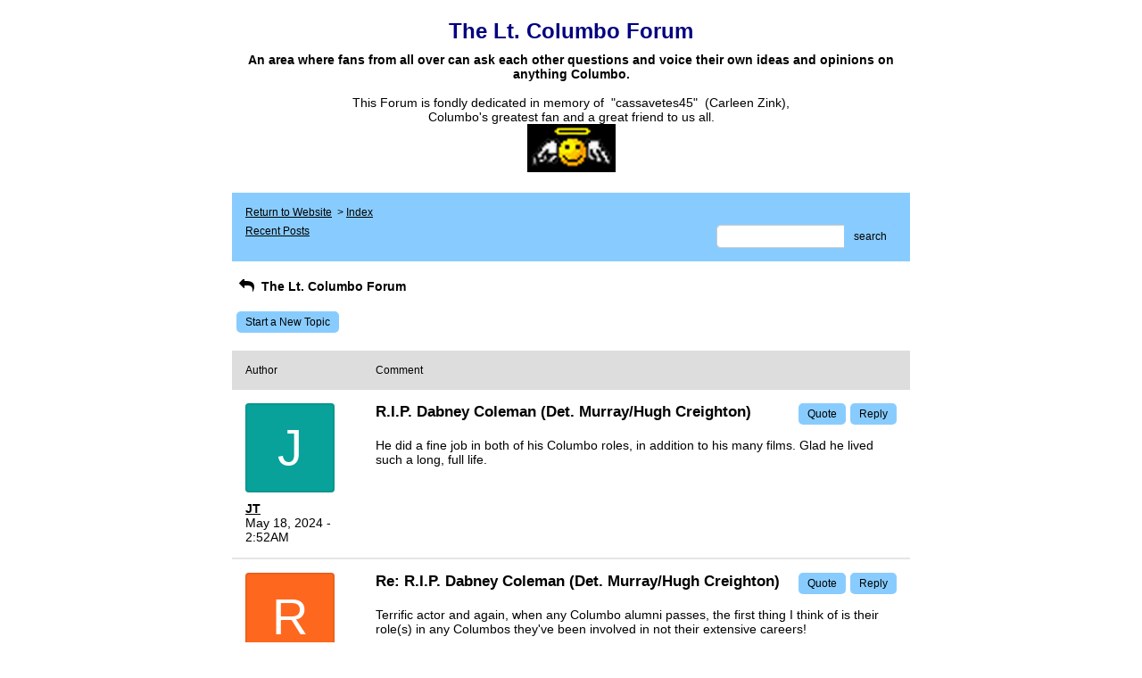

--- FILE ---
content_type: text/css; charset: UTF-8
request_url: http://pub10.bravenet.com/forum/css/forum.css.php?usernum=806565873&service_wrapper=bn-forum-container-806565873&static=true
body_size: 74869
content:
@import 'https://apps.bravenet.com/css/forum/forum.css';
@import 'https://apps.bravenet.com/css/simpletooltip.min.css';
#bn-forum-container-806565873 {
  width: 100%;
  max-width: 770px;
  margin: 0 auto;
  text-align: left;
  overflow: hidden;
  opacity: 1.0;
  -moz-opacity: 1.0;
}
#bn-forum-container-806565873 * {
  opacity: 1.0;
  -moz-opacity: 1.0;
  position: static;
  z-index: 0;
  letter-spacing: 0;
  text-transform: none;
  float: none;
}
#bn-forum-container-806565873 label {
  font-weight: normal;
}
#bn-forum-container-806565873 .bn-mobile-nav-dropdown {
  margin-top: 15px;
  margin-left: 25px;
  margin-bottom: 20px;
}
#bn-forum-container-806565873 .bn-mobile-nav-dropdown a {
  display: block;
  margin-bottom: 7px;
  border-bottom: 1px solid rgba(0,0,0,0.1);
  padding-bottom: 7px;
}
#bn-forum-container-806565873 .bn-mobile-nav-dropdown a:last-child {
  margin-bottom: 0px;
  border-bottom: 0px;
  padding-bottom: 0px;
}
#bn-forum-container-806565873 .bn-forum-container {
  font: 14px Arial, Helvetica, sans-serif;
  font-weight: normal;
  font-style: normal;
  text-decoration: 0;
  color: #000000;
  background: #ffffff none;
  padding: 5px;
}
#bn-forum-container-806565873 .bn-forum-container .bn-forum-thread-links-date {
  zoom: 1;
  overflow: hidden;
}
#bn-forum-container-806565873 .bn-forum-container .bn-forum-thread-links-date .bn-forum-thread-links {
  float: left;
}
#bn-forum-container-806565873 .bn-forum-container .bn-forum-thread-links-date .bn-forum-thread-date {
  float: right;
}
#bn-forum-container-806565873 .bn-forum-container a,
#bn-forum-container-806565873 .bn-forum-container a:visited {
  color: #000000;
  font-weight: normal;
  text-decoration: underline;
  font-style: normal;
  cursor: pointer;
}
#bn-forum-container-806565873 .bn-forum-container a:visited {
  color: #DD0000;
}
#bn-forum-container-806565873 .bn-forum-container a:hover {
  opacity: 0.8 !important;
}
#bn-forum-container-806565873 .bn-forum-container .bn-forum-threads-post .bn-forum-thread-link:visited,
#bn-forum-container-806565873 .bn-forum-container #bn-forum-threads-post .bn-forum-thread-link:visited {
  color: #DD0000;
}
#bn-forum-container-806565873 .bn-forum-container .input-row a {
  text-decoration: underline !important;
  font-weight: normal !important;
  font-style: normal !important;
  color: #000000;
}
#bn-forum-container-806565873 .bn-forum-container .input-row a.close-bb,
#bn-forum-container-806565873 .bn-forum-container .input-row a.wdt-closer {
  text-decoration: none !important;
}
#bn-forum-container-806565873 .bn-forum-container .divider {
  border: ;
  margin-top: ;
}
#bn-forum-container-806565873 .bn-forum-container .divider:last-child {
  display: none;
}
#bn-forum-container-806565873 .bn-forum-container .bn-forum-header .bn-forum-header-title {
  text-align: center;
}
#bn-forum-container-806565873 .bn-forum-container .bn-forum-header .bn-forum-header-title-image img {
  max-width: 100% !important;
}
#bn-forum-container-806565873 .bn-forum-container .bn-forum-header .bn-forum-header-title-links {
  zoom: 1;
  margin: 20px 0 0 0;
}
#bn-forum-container-806565873 .bn-forum-container .bn-forum-header .bn-forum-header-title-content h3 {
  font: 24px Arial, Helvetica;
  font-weight: bold;
  font-style: normal;
  text-decoration: none;
  color: #000080;
  padding-top: 0;
  margin: 0 0 10px 0;
}
#bn-forum-container-806565873 .bn-forum-container .bn-forum-topnav,
#bn-forum-container-806565873 .bn-forum-container .bn-forum-footer {
  background-color: #88CCFF;
  color: #000000;
  margin-top: 20px;
  zoom: 1;
  overflow: hidden;
  font-weight: normal;
  font-size: ;
  padding: 15px;
  border-radius: 0px;
}
#bn-forum-container-806565873 .bn-forum-container .bn-forum-topnav a,
#bn-forum-container-806565873 .bn-forum-container .bn-forum-topnav a:visited,
#bn-forum-container-806565873 .bn-forum-container .bn-forum-footer a,
#bn-forum-container-806565873 .bn-forum-container .bn-forum-footer a:visited {
  font: 12px Arial, Helvetica, sans-serif;
  font-weight: normal;
  font-style: normal;
  text-decoration: underline;
  text-decoration: underline;
  color: #000000;
}
#bn-forum-container-806565873 .bn-forum-container .bn-forum-topnav .bn-forum-breadcrumb,
#bn-forum-container-806565873 .bn-forum-container .bn-forum-footer .bn-forum-breadcrumb {
  float: left;
}
#bn-forum-container-806565873 .bn-forum-container .bn-forum-topnav .bn-forum-breadcrumb,
#bn-forum-container-806565873 .bn-forum-container .bn-forum-topnav .bn-forum-curtime {
  font: 12px Arial, Helvetica, sans-serif;
  font-weight: normal;
  font-style: normal;
  text-decoration: none;
  margin-bottom: 5px;
}
#bn-forum-container-806565873 .bn-forum-container .bn-forum-topnav a,
#bn-forum-container-806565873 .bn-forum-container .bn-forum-topnav a:visited {
  font: 12px Arial, Helvetica, sans-serif;
  font-weight: normal;
  font-style: normal;
  text-decoration: underline;
  text-decoration: underline;
}
#bn-forum-container-806565873 .bn-forum-container .bn-forum-topnav input,
#bn-forum-container-806565873 .bn-forum-container .bn-forum-topnav select {
  font: 12px Arial, Helvetica, sans-serif;
  font-weight: normal;
  font-style: normal;
  text-decoration: none;
}
#bn-forum-container-806565873 .bn-forum-container .bn-forum-topnav button {
  font: 12px Arial, Helvetica, sans-serif;
  font-weight: normal;
  font-style: normal;
  text-decoration: none;
}
#bn-forum-container-806565873 .bn-forum-container .bn-forum-topnav .bn-forum-curtime {
  float: right;
}
#bn-forum-container-806565873 .bn-forum-container .bn-forum-topnav .bn-forum-topnav-separator {
  filter: Alpha(opacity=30);
  opacity: 0.3;
  -moz-opacity: 0.3;
  clear: both;
  height: 1px;
  border-top: 1px solid transparent;
  font-size: 1px;
  overflow: hidden;
}
#bn-forum-container-806565873 .bn-forum-container .bn-forum-topnav .bn-forum-subnav-links {
  float: left;
  line-height: 26px;
}
#bn-forum-container-806565873 .bn-forum-container .bn-forum-topnav .bn-forum-subnav-links a {
  margin-right: 5px;
}
#bn-forum-container-806565873 .bn-forum-container .bn-forum-topnav .bn-forum-subnav-links a:last-child {
  margin-right: 0px;
}
#bn-forum-container-806565873 .bn-forum-container .bn-forum-topnav .bn-forum-actions {
  font: 14px Arial, Helvetica;
  font-weight: normal;
  font-style: normal;
  text-decoration: none;
  color: #000000;
  float: right;
  zoom: 1;
  overflow: hidden;
  line-height: 18px \9;
}
#bn-forum-container-806565873 .bn-forum-container .bn-forum-topnav .bn-forum-actions .bn-forum-link-print {
  background: transparent url('//assets.bravenet.com/common/images/forum/iconsets/1/print.gif') center left no-repeat;
  padding-left: 21px;
  line-height: 16px;
  margin-right: 5px;
}
#bn-forum-container-806565873 .bn-forum-container .bn-forum-topnav .bn-forum-action-links {
  float: left;
}
#bn-forum-container-806565873 .bn-forum-container .bn-forum-topnav .bn-forum-action-search {
  float: right;
  box-shadow: inset 0px 1px 5px 0px rgba(0,0,0,0.1);
  border-radius: 5px;
  position: relative;
}
#bn-forum-container-806565873 .bn-forum-container .bn-forum-topnav .bn-forum-action-search input,
#bn-forum-container-806565873 .bn-forum-container .bn-forum-topnav .bn-forum-action-search .bn-forum-select-box {
  border: 1px solid #ccc;
  background-color: #fff;
  border-right: 0;
  display: inline-block;
  color: #000;
  box-sizing: border-box;
  font-size: 12px;
  font-family: Arial, Helvetica, sans-serif;
  padding: 5px 10px;
  border-radius: 5px;
  margin-right: 10px;
  text-decoration: none !important;
}
#bn-forum-container-806565873 .bn-forum-container .bn-forum-topnav .bn-forum-action-search .bn-forum-select-box {
  padding: 3.5px 5px;
}
#bn-forum-container-806565873 .bn-forum-container .bn-forum-topnav .bn-forum-action-search select {
  padding: 0;
  margin: 0;
  border: 0;
  line-height: 0;
  font-size: 0;
  background: transparent;
  color: #000;
  box-sizing: content-box;
  font-size: 12px;
  font-family: Arial, Helvetica, sans-serif;
  background: transparent;
}
#bn-forum-container-806565873 .bn-forum-container .bn-forum-topnav .bn-forum-action-search input#searchfor {
  width: 16em;
  padding-right: 5em;
}
#bn-forum-container-806565873 .bn-forum-container .bn-forum-topnav .bn-forum-action-search input#searchfor:focus,
#bn-forum-container-806565873 .bn-forum-container .bn-forum-topnav .bn-forum-action-search input#searchfor:active {
  outline: 0;
}
#bn-forum-container-806565873 .bn-forum-container .bn-forum-topnav .bn-forum-action-search button {
  background-color: #88CCFF;
  color: #000000;
  border-radius: 5px;
  padding: 5px;
  cursor: pointer;
  font-size: 12px;
  font-family: Arial, Helvetica, sans-serif;
  padding: 5px 10px;
  border-top-left-radius: 0px !important;
  border-bottom-left-radius: 0px !important;
  border: 0;
  position: absolute;
  border: 1px solid #88CCFF;
  top: 0;
  right: 0;
  height: 100%;
}
#bn-forum-container-806565873 .bn-forum-container .bn-forum-topnav .bn-forum-action-search button:hover {
  opacity: 0.8;
}
#bn-forum-container-806565873 .bn-forum-container .bn-forum-login-form input[type=submit] {
  font: 12px Arial, Helvetica, sans-serif;
  font-weight: normal;
  font-style: normal;
  text-decoration: none;
  color: #000000;
  background-color: #88CCFF;
  padding: 5px 10px;
  cursor: pointer;
  border-radius: 5px;
  box-shadow: none;
  border: 0;
}
#bn-forum-container-806565873 .bn-forum-container .bn-forum-login-form input[type=submit]:hover {
  opacity: 0.8;
}
#bn-forum-container-806565873 .bn-forum-container .bn-forum-footer .bn-forum-breadcrumb {
  padding: 2px 0px 2px 0px;
  font: 12px Arial, Helvetica, sans-serif;
  font-weight: normal;
  font-style: normal;
  text-decoration: none;
}
#bn-forum-container-806565873 .bn-forum-container .bn-forum-category {
  margin-top: 20px;
  border: 0;
  overflow: hidden;
}
#bn-forum-container-806565873 .bn-forum-container .bn-forum-category .bn-forum-threads {
  border: 1px solid #dddddd;
  margin: 10px 0;
}
#bn-forum-container-806565873 .bn-forum-container .bn-forum-category .bn-forum-threads-header .bn-forum-threads-post-header {
  width: 60%;
  float: left;
}
#bn-forum-container-806565873 .bn-forum-container .bn-forum-category .bn-forum-threads-header .bn-forum-threads-views-header {
  width: 10%;
  float: left;
  text-align: center;
}
#bn-forum-container-806565873 .bn-forum-container .bn-forum-category .bn-forum-threads-header .bn-forum-threads-lastpost-header {
  width: 20%;
  float: left;
  text-align: right;
}
#bn-forum-container-806565873 .bn-forum-container .bn-forum-category .bn-forum-row {
  box-shadow: none;
}
#bn-forum-container-806565873 .bn-forum-container .bn-forum-category .bn-forum-row .bn-forum-threads-post {
  width: 60%;
  float: left;
}
#bn-forum-container-806565873 .bn-forum-container .bn-forum-category .bn-forum-row .bn-forum-threads-post .bn-forum-icon {
  float: left;
  padding: 0 16px 0 0;
}
#bn-forum-container-806565873 .bn-forum-container .bn-forum-category .bn-forum-row .bn-forum-threads-post .bn-forum-icon .bn-icon {
  top: -5px;
}
#bn-forum-container-806565873 .bn-forum-container .bn-forum-category .bn-forum-row .bn-forum-threads-post .bn-forum-threads-title {
  padding-left: 40px;
  padding-right: 5px;
}
#bn-forum-container-806565873 .bn-forum-container .bn-forum-category .bn-forum-row .bn-forum-threads-stats {
  width: 10%;
  float: left;
  text-align: center;
}
#bn-forum-container-806565873 .bn-forum-container .bn-forum-category .bn-forum-row .bn-forum-threads-lastpost {
  width: 20%;
  float: right;
  text-align: right;
}
#bn-forum-container-806565873 .bn-forum-container .bn-forum-status {
  zoom: 1;
  overflow: hidden;
  margin: 20px 0 5px 0;
  color: #000000;
  font-family: Arial, Helvetica;
  font-size: 14px;
}
#bn-forum-container-806565873 .bn-forum-container .bn-forum-status a,
#bn-forum-container-806565873 .bn-forum-container .bn-forum-status a:visited {
  color: #1a1a1a;
}
#bn-forum-container-806565873 .bn-forum-container .bn-forum-status .bn-forum-layout-active {
  font: 12px Arial, Helvetica, sans-serif;
  font-weight: normal;
  font-style: normal;
  text-decoration: none;
  color: #000000;
  padding: 5px;
  border-radius: 5px;
  background-color: #88CCFF;
  text-decoration: none !important;
  display: inline-block;
}
#bn-forum-container-806565873 .bn-forum-container .bn-forum-status .bn-forum-layout-active:hover {
  opacity: 0.8;
}
#bn-forum-container-806565873 .bn-forum-container .bn-forum-status .bn-forum-status-title {
  float: left;
  font: 14px Arial, Helvetica, sans-serif;
  font-weight: normal;
  font-style: normal;
  text-decoration: none;
  color: #000000;
  margin: 0 5px 10px;
  font-weight: bold;
}
#bn-forum-container-806565873 .bn-forum-container .bn-forum-status .bn-forum-status-title .bn-icon {
  font-size: 14px;
  font-family: ;
}
#bn-forum-container-806565873 .bn-forum-container .bn-forum-status .bn-forum-status-title span:hover .bn-icon-reply:before {
  transform: scale(1.2,1.2);
}
#bn-forum-container-806565873 .bn-forum-container .bn-forum-status .bn-forum-status-admin {
  float: left;
  margin-left: 5px;
}
#bn-forum-container-806565873 .bn-forum-container .bn-forum-status .bn-forum-status-status {
  float: right;
  margin-right: 5px;
}
#bn-forum-container-806565873 .bn-forum-container .bn-forum-status-new-post {
  display: block;
  margin-left: 5px;
  float: left;
}
#bn-forum-container-806565873 .bn-forum-container .bn-forum-status-new-post a,
#bn-forum-container-806565873 .bn-forum-container .bn-forum-status-new-post a:visited {
  font: 12px Arial, Helvetica, sans-serif;
  font-weight: normal;
  font-style: normal;
  text-decoration: none;
  color: #000000;
  padding: 5px 10px;
  border-radius: 5px;
  background-color: #88CCFF;
  text-decoration: none;
  display: inline-block;
}
#bn-forum-container-806565873 .bn-forum-container .bn-forum-status-new-post a:hover,
#bn-forum-container-806565873 .bn-forum-container .bn-forum-status-new-post a:visited:hover {
  opacity: 0.8;
}
#bn-forum-container-806565873 .bn-forum-row .bn-forum-threads-post-content {
  padding-left: 40px;
  padding-right: 5px;
}
#bn-forum-container-806565873 #bn-forum-threads-post .bn-forum-row .bn-forum-threads-post-comment .bn-forum-message-body {
  clear: both;
}
#bn-forum-container-806565873 .bn-forum-threads-header,
#bn-forum-container-806565873 .bn-forum-post-form-header,
#bn-forum-container-806565873 .bn-forum-error-header,
#bn-forum-container-806565873 .bn-forum-login-header {
  font-weight: bold;
  zoom: 1;
  overflow: hidden;
  background-color: #dddddd;
  font: 12px Arial, Helvetica, sans-serif;
  font-weight: normal;
  font-style: normal;
  text-decoration: none;
  color: #000000;
  padding: 15px;
}
#bn-forum-container-806565873 .bn-forum-threads-header a,
#bn-forum-container-806565873 .bn-forum-post-form-header a,
#bn-forum-container-806565873 .bn-forum-error-header a,
#bn-forum-container-806565873 .bn-forum-login-header a {
  font-size: 14px !important;
  font-family: Arial, Helvetica !important;
  color: #000000 !important;
}
#bn-forum-container-806565873 .bn-forum-post-form-header,
#bn-forum-container-806565873 .bn-forum-error-header,
#bn-forum-container-806565873 .bn-forum-login-header {
  border-top-right-radius: 0px;
  border-top-left-radius: 0px;
  margin-top: 20px;
}
#bn-forum-container-806565873 .bn-forum-error-header {
  font-size: 140%;
}
#bn-forum-container-806565873 .bn-forum-login {
  border-bottom-right-radius: 0px;
  border-bottom-left-radius: 0px;
  font: 14px Arial, Helvetica;
  font-weight: normal;
  font-style: normal;
  text-decoration: none;
  color: #000000;
}
#bn-forum-container-806565873 .bn-forum-error-message {
  border-bottom-right-radius: 0px;
  border-bottom-left-radius: 0px;
  text-align: center;
  font: 14px Arial, Helvetica;
  font-weight: normal;
  font-style: normal;
  text-decoration: none;
  color: #000000;
}
#bn-forum-container-806565873 .bn-forum-threads-header.admin,
#bn-forum-container-806565873 .bn-forum-post-form-header.admin {
  zoom: 1;
  overflow: hidden;
  background-color: #dddddd;
  font-weight: bold;
}
#bn-forum-container-806565873 .bn-forum-threads-header.admin.footer {
  background-color: #dddddd;
  font-size: 14px;
  font-family: Arial, Helvetica;
}
#bn-forum-container-806565873 .bn-forum-threads-header.admin.footer a {
  color: #000000;
  font-size: 14px;
  font-family: Arial, Helvetica;
  text-decoration: underline;
}
#bn-forum-container-806565873 .thread-footer a,
#bn-forum-container-806565873 .thread-footer {
  font-size: 14px !important;
  color: #000000;
  font-family: Arial, Helvetica !important;
}
#bn-forum-container-806565873 #bn-forum-threads-post,
#bn-forum-container-806565873 .bn-forum-post-form {
  margin: 20px 0;
}
#bn-forum-container-806565873 #bn-forum-threads-post .bn-forum-row {
  border-bottom-left-radius: 0;
  border-bottom-right-radius: 0;
}
#bn-forum-container-806565873 #bn-forum-threads-post .bn-forum-row:last-child,
#bn-forum-container-806565873 #bn-forum-threads-post .bn-forum-row.last {
  border-bottom-left-radius: 0px;
  border-bottom-right-radius: 0px;
  border-bottom: 0px !important;
  margin-bottom: 10px;
}
#bn-forum-container-806565873 .bn-forum-threads .bn-forum-thread-parents.no-border,
#bn-forum-container-806565873 .bn-forum-threaded-replies {
  border: none !important;
}
#bn-forum-container-806565873 .bn-forum-threads .bn-forum-thread-parents.no-border {
  padding: 15px;
}
#bn-forum-container-806565873 #bn-forum-threaded-replies {
  border: none;
  padding: 0px 10px 5px 10px;
}
#bn-forum-container-806565873 .bn-forum-rules {
  margin: 0 15px;
}
#bn-forum-container-806565873 .bn-forum-admin-lock-sticky a {
  margin-right: 10px;
}
#bn-forum-container-806565873 .bn-forum-admin-lock-sticky a:last-child {
  margin-right: 0;
}
#bn-forum-container-806565873 .bn-forum-admin-lock-sticky-icons {
  margin-left: 20px;
}
#bn-forum-container-806565873 .bn-forum-row {
  zoom: 1;
  overflow: hidden;
  background-color: Transparent;
  border-bottom: 2px solid rgba(0,0,0,0.1);
}
#bn-forum-container-806565873 .bn-forum-threaded-layout {
  background-color: Transparent;
}
#bn-forum-container-806565873 #bn-forum-thread-parents {
  clear: both;
  border-radius: 0px;
}
#bn-forum-container-806565873 .bn-forum-row.last {
  border-bottom: none;
}
#bn-forum-container-806565873 .bn-forum-row.alt {
  background-color: #eee;
}
#bn-forum-container-806565873 .bn-forum-row.no-data {
  background-color: Transparent;
}
#bn-forum-container-806565873 .bn-forum-threads {
  font: 14px Arial, Helvetica;
  font-weight: normal;
  font-style: normal;
  text-decoration: none;
  color: #000000;
}
#bn-forum-container-806565873 .bn-forum-threads a,
#bn-forum-container-806565873 .bn-forum-threads a:visited {
  font-size: 14px;
}
#bn-forum-container-806565873 .bn-forum-threads.no-data {
  margin-bottom: 30px;
}
#bn-forum-container-806565873 .bn-forum-post-paging {
  zoom: 1;
  overflow: hidden;
  margin-top: 10px;
}
#bn-forum-container-806565873 .bn-forum-threads .bn-pager {
  float: right;
  margin: 0px;
  font: 12px Arial, Helvetica, sans-serif;
  font-weight: normal;
  font-style: normal;
  text-decoration: none;
  color: #000000;
  text-decoration: none !important;
  font-size: 0;
}
#bn-forum-container-806565873 .bn-forum-threads .bn-pager:before,
#bn-forum-container-806565873 .bn-forum-threads .bn-pager:after {
  display: none;
}
#bn-forum-container-806565873 .bn-forum-threads .bn-pager a,
#bn-forum-container-806565873 .bn-forum-threads .bn-pager a:visited,
#bn-forum-container-806565873 .bn-forum-threads .bn-pager span,
#bn-forum-container-806565873 .bn-forum-threads .bn-pager strong {
  padding: 5px 0.5em;
  font: 12px Arial, Helvetica, sans-serif;
  font-weight: normal;
  font-style: normal;
  text-decoration: none;
  color: #000000;
  display: inline-block;
  font-weight: normal;
  text-align: center;
  text-decoration: none !important;
}
#bn-forum-container-806565873 .bn-forum-threads .bn-pager .bn-page-num {
  padding: 5px 1em;
}
#bn-forum-container-806565873 .bn-forum-threads .bn-pager .bn-icon {
  font-size: 77%;
  vertical-align: middle;
}
#bn-forum-container-806565873 .bn-forum-threads .bn-pager strong {
  background-color: #88CCFF;
  color: #000000;
  border-radius: 5px;
}
#bn-forum-container-806565873 .bn-forum-threads .bn-pager strong:hover {
  opacity: 0.8;
}
#bn-forum-container-806565873 .bn-forum-threads .bn-pager .bn-pager-disabled .bn-icon {
  opacity: 0.3;
}
#bn-forum-container-806565873 .bn-forum-threads .bn-pager.bn-bottom {
  margin-bottom: 10px;
  margin-top: 0;
}
#bn-forum-container-806565873 #bn-forum-thread-parents {
  border-radius: 0px;
  clear: both;
  overflow: hidden;
  margin: 20px 0;
}
#bn-forum-container-806565873 #bn-forum-thread-parents .bn-forum-threads-header .bn-forum-threads-post-header {
  width: 44%;
  float: left;
  margin-right: 1%;
}
#bn-forum-container-806565873 #bn-forum-thread-parents .bn-forum-threads-header .bn-forum-threads-author-header {
  width: 15%;
  float: left;
}
#bn-forum-container-806565873 #bn-forum-thread-parents .bn-forum-threads-header .bn-forum-threads-views-header {
  width: 10%;
  float: left;
  text-align: center;
}
#bn-forum-container-806565873 #bn-forum-thread-parents .bn-forum-threads-header .bn-forum-threads-lastpost-header {
  width: 20%;
  float: right;
  text-align: right;
}
#bn-forum-container-806565873 #bn-forum-thread-parents .bn-forum-row .bn-forum-threads-post .forum-threads-icon {
  float: left;
  padding: 0 5px 0 0;
}
#bn-forum-container-806565873 #bn-forum-thread-parents .bn-forum-row .bn-forum-threads-post {
  width: 44%;
  float: left;
  margin-right: 1%;
}
#bn-forum-container-806565873 #bn-forum-thread-parents .bn-forum-row .bn-forum-threads-title,
#bn-forum-container-806565873 .bn-forum-row .bn-forum-threads-post-content {
  padding-left: 25px;
  padding-right: 5px;
}
#bn-forum-container-806565873 #bn-forum-thread-parents .bn-forum-row .bn-forum-threads-author {
  width: 15%;
  float: left;
}
#bn-forum-container-806565873 #bn-forum-thread-parents .bn-forum-row .bn-forum-threads-author a {
  overflow: hidden;
  display: inline-block;
  width: 100%;
  text-overflow: ellipsis;
  white-space: nowrap;
}
#bn-forum-container-806565873 #bn-forum-thread-parents .bn-forum-row .bn-forum-threads-stats {
  width: 10%;
  float: left;
  text-align: center;
}
#bn-forum-container-806565873 #bn-forum-thread-parents .bn-forum-row .bn-forum-threads-lastpost {
  width: 20%;
  float: right;
  text-align: right;
}
#bn-forum-container-806565873 #bn-forum-thread-parents .bn-forum-thread-parent {
  margin: 35px 0px 10px 0px;
}
#bn-forum-container-806565873 #bn-forum-thread-parents .bn-forum-thread-parent:first-child {
  margin-top: 10px !important;
}
#bn-forum-container-806565873 #bn-forum-thread-parents .bn-forum-thread-child {
  margin: 0px 0px 10px 0px;
  position: relative;
  clear: left;
}
#bn-forum-container-806565873 .bn-forum-thread-child .bn-icon:before {
  font-size: 80% !important;
  vertical-align: top;
  float: left;
  margin-bottom: 20px;
  margin-right: 8px;
  margin-top: 2px;
}
#bn-forum-container-806565873 #bn-forum-thread-parents .bn-forum-threads-header.admin .bn-forum-threads-post-header {
  width: 35%;
  float: left;
}
#bn-forum-container-806565873 #bn-forum-thread-parents .bn-forum-threads-header.admin .bn-forum-threads-views-header {
  width: 8%;
  float: left;
  text-align: center;
}
#bn-forum-container-806565873 #bn-forum-thread-parents .bn-forum-threads-header.admin .bn-forum-threads-lastpost-header {
  width: 22%;
  float: right;
  text-align: right;
}
#bn-forum-container-806565873 #bn-forum-thread-parents .bn-forum-threads-header.admin .bn-forum-threads-post-header {
  width: 35%;
  float: left;
}
#bn-forum-container-806565873 #bn-forum-thread-parents .bn-forum-threads-header.admin .bn-forum-threads-author-header {
  width: 17%;
  float: left;
}
#bn-forum-container-806565873 #bn-forum-thread-parents .bn-forum-threads-header.admin .bn-forum-threads-views-header {
  width: 8%;
  float: left;
  text-align: center;
}
#bn-forum-container-806565873 #bn-forum-thread-parents .bn-forum-threads-header.admin .bn-forum-threads-lastpost-header {
  width: 22%;
  float: right;
  text-align: right;
}
#bn-forum-container-806565873 #bn-forum-thread-parents .bn-forum-threads-header.admin .bn-forum-threads-post-header-author {
  width: 17%;
  float: left;
}
#bn-forum-container-806565873 #bn-forum-thread-parents .bn-forum-threads-header.admin .bn-forum-threads-post-header-comment {
  width: 70%;
  float: left;
}
#bn-forum-container-806565873 #bn-forum-thread-parents .bn-forum-threads-header.admin .bn-forum-admin-panel {
  padding: 2px 3px;
  width: 28px;
  margin-right: 1%;
  float: left;
}
#bn-forum-container-806565873 #bn-forum-thread-parents .bn-forum-row.admin .bn-forum-threads-post .forum-threads-icon {
  float: left;
  padding: 0 5px 0 0;
}
#bn-forum-container-806565873 #bn-forum-thread-parents .bn-forum-row.admin .bn-forum-threads-post {
  width: 35%;
  float: left;
}
#bn-forum-container-806565873 #bn-forum-thread-parents .bn-forum-row.admin .bn-forum-threads-title,
#bn-forum-container-806565873 #bn-forum-thread-parents .bn-forum-row.admin .bn-forum-threads-post-content {
  padding-left: 25px;
  padding-right: 5px;
}
#bn-forum-container-806565873 #bn-forum-thread-parents .bn-forum-row.admin .bn-forum-threads-author {
  width: 17%;
  float: left;
}
#bn-forum-container-806565873 #bn-forum-thread-parents .bn-forum-row.admin .bn-forum-threads-stats {
  width: 8%;
  float: left;
  text-align: center;
}
#bn-forum-container-806565873 #bn-forum-thread-parents .bn-forum-row.admin .bn-forum-threads-lastpost {
  width: 22%;
  float: right;
  text-align: right;
}
#bn-forum-container-806565873 #bn-forum-thread-parents .bn-forum-row.admin .bn-forum-admin-panel {
  padding: 2px 3px;
  width: 28px;
  margin-right: 1%;
  float: left;
}
#bn-forum-container-806565873 #bn-forum-threads-post .bn-forum-threads-header .bn-forum-threads-post-header-author {
  width: 20%;
  float: left;
}
#bn-forum-container-806565873 #bn-forum-threads-post .bn-forum-threads-header .bn-forum-threads-post-header-comment {
  float: left;
}
#bn-forum-container-806565873 #bn-forum-threads-post .bn-forum-threads-header .bn-forum-threads-post-header-link {
  float: right;
  font-family: Arial, Helvetica;
  font-size: 14px;
}
#bn-forum-container-806565873 .bn-forum-threads,
#bn-forum-container-806565873 #bn-forum-threads-post,
#bn-forum-container-806565873 #bn-forum-threads-post .bn-forum-threads-header {
  border-radius: 0px;
}
#bn-forum-container-806565873 #bn-forum-threads-post .bn-forum-row {
  border-top-left-radius: 0;
  border-top-right-radius: 0;
}
#bn-forum-container-806565873 #bn-forum-threads-post .bn-forum-threads-header {
  border-bottom-left-radius: 0;
  border-bottom-right-radius: 0;
}
#bn-forum-container-806565873 #bn-forum-threads-post .bn-forum-row .bn-forum-threads-post-author {
  width: 20%;
  float: left;
}
#bn-forum-container-806565873 #bn-forum-threads-post .bn-forum-row .bn-forum-threads-post-author .bn-forum-avatar {
  margin: 0px 0 10px 0;
}
#bn-forum-container-806565873 .bn-forum-avatar,
#bn-forum-container-806565873 .bn-forum-avatar-3 {
  width: 100px;
  height: 100px;
  background-color: rgba(0,0,0,0.15);
  line-height: 100px;
  box-shadow: inset 0px 0px 2px 1px rgba(0,0,0,0.15);
  font: 65px Arial, sans-serif;
  margin: 0px 0 10px 0;
  border-radius: 4px;
  overflow: hidden;
}
#bn-forum-container-806565873 .bn-forum-avatar {
  overflow: hidden;
  position: relative;
}
#bn-forum-container-806565873 .bn-forum-avatar-3 {
  text-align: center;
}
#bn-forum-container-806565873 .bn-forum-avatar img {
  height: 100%;
  width: 100%;
  object-fit: cover;
}
#bn-forum-container-806565873 .bn-forum-avatar-3 .bn-icon:before {
  font-size: 50px !important;
  margin-left: auto !important;
  margin-right: auto !important;
  opacity: 0.6;
  line-height: 100px;
}
#bn-forum-container-806565873 #bn-forum-threads-post .bn-forum-row .bn-forum-threads-post-comment {
  width: 80%;
  float: left;
}
#bn-forum-container-806565873 #bn-forum-threads-post .bn-forum-row .bn-forum-threads-post-comment .post_reply_buttons {
  float: right;
  margin-left: 10px;
  margin-bottom: 15px;
  text-align: right;
}
#bn-forum-container-806565873 .bn-icon {
  color: #000000;
}
#bn-forum-container-806565873 .bn-icon-pin {
  color: #3376b8;
}
#bn-forum-container-806565873 .bn-icon-star {
  color: #e6b641;
}
#bn-forum-container-806565873 .bn-icon-fire-1 {
  color: #da2e2e;
}
#bn-forum-container-806565873 .bn-forum-row .post_reply_buttons button {
  font: 12px Arial, Helvetica, sans-serif;
  font-weight: normal;
  font-style: normal;
  text-decoration: none;
  color: #000000;
  background-color: #88CCFF;
  padding: 5px 10px;
  cursor: pointer;
  border-radius: 5px;
  box-shadow: none;
  border: 0;
}
#bn-forum-container-806565873 .bn-forum-row .post_reply_buttons button:hover {
  opacity: 0.8;
}
#bn-forum-container-806565873 #bn-forum-threads-post .bn-forum-quote {
  margin-bottom: 20px;
}
#bn-forum-container-806565873 #bn-forum-threads-post .bn-forum-row .bn-forum-threads-post-comment .bn-forum-quote,
#bn-forum-container-806565873 #bn-forum-threads-post .bn-forum-row .bn-forum-threads-post-comment .bn-forum-quote-sub {
  border: 1px solid rgba(0,0,0,0.1);
  background-color: rgba(0,0,0,0.05);
  border-radius: 4px;
  padding: 15px;
  position: relative;
}
#bn-forum-container-806565873 #bn-forum-threads-post .bn-forum-row .bn-forum-threads-post-comment .bn-forum-quote table,
#bn-forum-container-806565873 #bn-forum-threads-post .bn-forum-row .bn-forum-threads-post-comment .bn-forum-quote-sub table {
  width: 100%;
  border: 0;
}
#bn-forum-container-806565873 #bn-forum-threads-post .bn-forum-row .bn-forum-threads-post-comment .bn-forum-quote table td,
#bn-forum-container-806565873 #bn-forum-threads-post .bn-forum-row .bn-forum-threads-post-comment .bn-forum-quote-sub table td {
  border: 0;
}
#bn-forum-container-806565873 #bn-forum-threads-post .bn-forum-row .bn-forum-threads-post-comment .bn-forum-quote {
  margin-top: 15px;
}
#bn-forum-container-806565873 #bn-forum-threads-post .bn-forum-row .bn-forum-threads-post-comment .bn-forum-quote-text {
  padding: 10px;
}
#bn-forum-container-806565873 #bn-forum-threads-post .bn-forum-row .bn-forum-threads-post-comment .bn-forum-quote-label {
  padding: 3px;
}
#bn-forum-container-806565873 #bn-forum-threads-post .bn-forum-row .bn-forum-message-edit-options {
  margin-top: 40px;
}
#bn-forum-container-806565873 #bn-forum-threads-post .bn-forum-row .bn-forum-message-edit-options.separator {
  padding-top: 15px;
  text-align: right;
}
#bn-forum-container-806565873 #bn-forum-threads-post .bn-forum-row .bn-forum-threads-post-comment .bn-forum-quote-blurb {
  margin-left: 20px;
}
#bn-forum-container-806565873 .bn-forum-post-form .bn-forum-post-form-post {
  margin: 20px auto 10px auto;
  font: 14px Arial, Helvetica;
  font-weight: normal;
  font-style: normal;
  text-decoration: none;
  color: #000000;
}
#bn-forum-container-806565873 .bn-forum-post-form .bn-forum-post-form-post label {
  display: block;
}
#bn-forum-container-806565873 .bn-forum-post-form .bn-forum-post-form-post .bn-forum-post-message a,
#bn-forum-container-806565873 .bn-forum-post-form .bn-forum-post-form-post .bn-form-post-message a:visited {
  text-decoration: underline;
}
#bn-forum-container-806565873 .bn-forum-post-form .bn-forum-post-form-post .bn-forum-smilies {
  font-size: 11px;
  text-decoration: underline;
  float: right;
  padding-top: 4px;
}
#bn-forum-container-806565873 .bn-forum-post-form .bravenet_image_verify {
  margin: 10px auto;
  width: 210px;
  text-align: center;
  font: normal 12px Arial, sans-serif;
}
#bn-forum-container-806565873 .bn-forum-post-buttons {
  margin: 20px 0;
}
#bn-forum-container-806565873 .bn-forum-post-buttons .post-button,
#bn-forum-container-806565873 .bn-forum-post-buttons button {
  font: 12px Arial, Helvetica, sans-serif;
  font-weight: bold;
  font-style: normal;
  text-decoration: none;
  color: #000000;
  background-color: #88CCFF;
  color: #000000;
  border-radius: 5px;
  padding: 5px 10px;
  border: 0;
  cursor: pointer;
}
#bn-forum-container-806565873 .bn-forum-post-buttons .post-button:hover,
#bn-forum-container-806565873 .bn-forum-post-buttons button:hover {
  opacity: 0.8;
}
#bn-forum-container-806565873 .bn-forum-post-buttons span > div {
  position: absolute;
}
#bn-forum-container-806565873 .bn-forum-post-form .fieldset-wrapper {
  font: 14px Arial, Helvetica;
  font-weight: normal;
  font-style: normal;
  text-decoration: none;
  color: #000000;
  width: 100%;
  padding: 0;
  margin-bottom: 20px;
  border: none;
}
#bn-forum-container-806565873 .bn-forum-post-form .fieldset-wrapper.hide {
  display: none;
}
#bn-forum-container-806565873 .bn-forum-post-form .elements-wrapper.hide {
  display: none;
}
#bn-forum-container-806565873 .bn-forum-post-form .input-row {
  display: block;
  clear: both;
  border-bottom: 0px solid #000000;
  padding: 0px;
  margin: 0px;
  margin-bottom: 5px;
  padding-bottom: 5px;
}
#bn-forum-container-806565873 .bn-forum-post-form .input-row:after {
  content: '.';
  display: block;
  height: 0;
  clear: both;
  visibility: hidden;
}
#bn-forum-container-806565873 .bn-forum-post-form .input-row.wide {
  margin-top: 10px;
}
#bn-forum-container-806565873 .bn-forum-post-form .input-row .label,
#bn-forum-container-806565873 .bn-forum-post-form .input-row .input {
  float: left;
  clear: both;
  text-align: left;
}
#bn-forum-container-806565873 .bn-forum-post-form .bn-forum-post-form .input-row .label {
  margin-left: 3px;
  font-weight: bold;
  display: initial;
  padding: initial;
  font-size: initial;
  line-height: initial;
  color: initial;
  vertical-align: initial;
  white-space: initial;
  text-shadow: initial;
  background-color: initial;
  border-radius: 0;
  -webkit-border-radius: 0;
  -moz-border-radius: 0;
}
#bn-forum-container-806565873 .bn-forum-post-form .input-row .label small {
  clear: both;
  display: block;
  font-size: 90%;
}
#bn-forum-container-806565873 .bn-forum-post-form .input-row .label.wide {
  width: 80%;
  text-align: left;
  padding-left: 10px;
}
#bn-forum-container-806565873 .bn-forum-post-form .input-row .input.wide {
  padding-left: 7px;
}
#bn-forum-container-806565873 .bn-forum-post-form .input-row .input-extra {
  float: left;
  margin-left: 10px;
}
#bn-forum-container-806565873 .bn-forum-post-form .input-row .input input[type="text"] {
  width: 422px;
}
#bn-forum-container-806565873 .bn-forum-post-form .input-row .input input[type="text"]#wdt-emoji-search {
  width: 90% !important;
}
#bn-forum-container-806565873 .bn-forum-post-form .input-row .input.dual input[type="text"] {
  width: 292px;
}
#bn-forum-container-806565873 .bn-forum-post-form .input-row .input.dual select {
  width: 126px;
}
#bn-forum-container-806565873 .bn-forum-post-form .input-row .input textarea {
  width: 640px;
}
#bn-forum-container-806565873 .bn-forum-post-form .input-row .input.smilies {
  width: 647px;
}
#bn-forum-container-806565873 .bn-forum-post-form .input-row .input.smilies table tr td {
  padding-right: 20px;
}
#bn-forum-container-806565873 .bn-forum-post-form label {
  float: left;
  margin-right: 10px;
  margin-right: 3px;
  display: block;
  padding-top: 9px;
  padding-bottom: 7px;
}
#bn-forum-container-806565873 .bn-forum-post-form .input-row #bbcode_help {
  padding-left: 10px;
}
#bn-forum-container-806565873 .bn-forum-post-form label .funimage-input {
  vertical-align: middle;
  margin: 0 3px !important;
  margin: 0;
  border: 0px;
  background-color: transparent;
  padding: 0px !important;
  padding: 0px 3px;
  float: left;
  margin-left: 0px !important \9;
  margin-right: 0px !important \9;
}
#bn-forum-container-806565873 .bn-forum-post-form .funimage-input.off {
  margin: 0;
  padding: 0px;
}
#bn-forum-container-806565873 .bn-forum-login {
  text-align: center;
}
#bn-forum-container-806565873 .bn-forum-post-form input[type=text],
#bn-forum-container-806565873 .bn-forum-post-form select,
#bn-forum-container-806565873 .bn-forum-post-form textarea,
#bn-forum-container-806565873 .bn-forum-login-form input {
  background: #fff;
  color: #000;
  border: 1px solid #ccc;
  webkit-box-shadow: inset 0px 1px 5px 0px rgba(0,0,0,0.1);
  -moz-box-shadow: inset 0px 1px 5px 0px rgba(0,0,0,0.1);
  box-shadow: inset 0px 1px 5px 0px rgba(0,0,0,0.1);
  padding: 5px 10px !important;
  border-radius: 4px;
  max-width: none;
}
#bn-forum-container-806565873 .bn-forum-post-form .errors {
  background-color: #FFE8E8;
  color: #000;
  border: 1px solid #FF0000;
  display: block;
  list-style: none outside none;
  margin: 1px 0;
  padding: 2px;
  width: auto;
}
#bn-forum-container-806565873 .bn-forum-post-form .imageverifyerror {
  margin: 0 auto;
  width: 250px;
}
#bn-forum-container-806565873 #bn-forum-login-container {
  margin-top: 50px;
  margin-bottom: 50px;
}
#bn-forum-container-806565873 .bn-branding-adplacement {
  margin: 0 auto;
  text-align: center;
  margin: 20px auto 0 auto;
}
#bn-forum-container-806565873 .bn-branding-adplacement a {
  padding-bottom: 10px !important;
  color: #000000 !important;
}
#bn-forum-container-806565873 form input,
#bn-forum-container-806565873 form textarea {
  border: 1px solid #000000;
}
#bn-forum-container-806565873 .bn-pages-loading {
  padding: 75px 0 200px 0;
  font-size: 60px !important;
  text-align: center;
  color: #000;
  opacity: 0.2;
}
#bn-forum-container-806565873 .bn-branding,
#bn-forum-container-806565873 .bn-branding * {
  text-align: center;
  font-size: 11px;
}
#bn-forum-container-806565873 .bn-forum-admin-form {
  display: inline;
}
#bn-forum-container-806565873 .recaptchatable td img {
  display: block;
}
#bn-forum-container-806565873 .recaptchatable .recaptcha_r1_c1 {
  background: url('//www.google.com/recaptcha/api/img/white/sprite.png') 0 -63px no-repeat !important;
  width: 318px;
  height: 9px;
}
#bn-forum-container-806565873 .recaptchatable .recaptcha_r2_c1 {
  background: url('//www.google.com/recaptcha/api/img/white/sprite.png') -18px 0 no-repeat !important;
  width: 9px;
  height: 57px;
}
#bn-forum-container-806565873 .recaptchatable .recaptcha_r2_c2 {
  background: url('//www.google.com/recaptcha/api/img/white/sprite.png') -27px 0 no-repeat !important;
  width: 9px;
  height: 57px;
}
#bn-forum-container-806565873 .recaptchatable .recaptcha_r3_c1 {
  background: url('//www.google.com/recaptcha/api/img/white/sprite.png') 0 0 no-repeat !important;
  width: 9px;
  height: 63px;
}
#bn-forum-container-806565873 .recaptchatable .recaptcha_r3_c2 {
  background: url('//www.google.com/recaptcha/api/img/white/sprite.png') -18px -57px no-repeat !important;
  width: 300px;
  height: 6px;
}
#bn-forum-container-806565873 .recaptchatable .recaptcha_r3_c3 {
  background: url('//www.google.com/recaptcha/api/img/white/sprite.png') -9px 0 no-repeat !important;
  width: 9px;
  height: 63px;
}
#bn-forum-container-806565873 .recaptchatable .recaptcha_r4_c1 {
  background: url('//www.google.com/recaptcha/api/img/white/sprite.png') -43px 0 no-repeat !important;
  width: 171px;
  height: 49px;
}
#bn-forum-container-806565873 .recaptchatable .recaptcha_r4_c2 {
  background: url('//www.google.com/recaptcha/api/img/white/sprite.png') -36px 0 no-repeat !important;
  width: 7px;
  height: 57px;
}
#bn-forum-container-806565873 .recaptchatable .recaptcha_r4_c4 {
  background: url('//www.google.com/recaptcha/api/img/white/sprite.png') -214px 0 no-repeat !important;
  width: 97px;
  height: 57px;
}
#bn-forum-container-806565873 .recaptchatable .recaptcha_r7_c1 {
  background: url('//www.google.com/recaptcha/api/img/white/sprite.png') -43px -49px no-repeat !important;
  width: 171px;
  height: 8px;
}
#bn-forum-container-806565873 .recaptchatable .recaptcha_r8_c1 {
  background: url('//www.google.com/recaptcha/api/img/white/sprite.png') -43px -49px no-repeat !important;
  width: 25px;
  height: 8px;
}
#bn-forum-container-806565873 .recaptchatable .recaptcha_image_cell center img {
  height: 57px;
}
#bn-forum-container-806565873 .recaptchatable .recaptcha_image_cell center {
  height: 57px;
}
#bn-forum-container-806565873 .recaptchatable .recaptcha_image_cell {
  background-color: white;
  height: 57px;
}
#bn-forum-container-806565873 #recaptcha_area,
#bn-forum-container-806565873 #recaptcha_table {
  width: 318px !important;
}
#bn-forum-container-806565873 .recaptchatable,
#bn-forum-container-806565873 #recaptcha_area tr,
#bn-forum-container-806565873 #recaptcha_area td,
#bn-forum-container-806565873 #recaptcha_area th {
  margin: 0 !important;
  border: 0 !important;
  padding: 0 !important;
  border-collapse: collapse !important;
  vertical-align: middle !important;
}
#bn-forum-container-806565873 .recaptchatable * {
  margin: 0;
  padding: 0;
  border: 0;
  font-family: helvetica, sans-serif !important;
  font-size: 8pt !important;
  color: black;
  position: static;
  top: auto;
  left: auto;
  right: auto;
  bottom: auto;
}
#bn-forum-container-806565873 .recaptchatable #recaptcha_image {
  position: relative;
  margin: auto;
}
#bn-forum-container-806565873 .recaptchatable #recaptcha_image #recaptcha_challenge_image {
  display: block;
}
#bn-forum-container-806565873 .recaptchatable #recaptcha_image #recaptcha_ad_image {
  display: block;
  position: absolute;
  top: 0;
}
#bn-forum-container-806565873 .recaptchatable img {
  border: 0 !important;
  margin: 0 !important;
  padding: 0 !important;
}
#bn-forum-container-806565873 .recaptchatable a,
#bn-forum-container-806565873 .recaptchatable a:hover {
  cursor: pointer;
  outline: none;
  border: 0 !important;
  padding: 0 !important;
  text-decoration: none;
  color: blue;
  background: none !important;
  font-weight: normal !important;
}
#bn-forum-container-806565873 .recaptcha_input_area {
  position: relative !important;
  width: 153px !important;
  height: 45px !important;
  margin-left: 7px !important;
  margin-right: 7px !important;
  background: none !important;
}
#bn-forum-container-806565873 .recaptchatable label.recaptcha_input_area_text {
  margin: 0 !important;
  padding: 0 !important;
  position: static !important;
  top: auto !important;
  left: auto !important;
  right: auto !important;
  bottom: auto !important;
  background: none !important;
  height: auto !important;
  width: auto !important;
}
#bn-forum-container-806565873 .recaptcha_theme_red label.recaptcha_input_area_text,
#bn-forum-container-806565873 .recaptcha_theme_white label.recaptcha_input_area_text {
  color: black !important;
}
#bn-forum-container-806565873 .recaptcha_theme_blackglass label.recaptcha_input_area_text {
  color: white !important;
}
#bn-forum-container-806565873 .recaptchatable #recaptcha_response_field {
  width: 153px !important;
  position: relative !important;
  bottom: 7px !important;
  padding: 0 !important;
  margin: 15px 0 0 0 !important;
  font-size: 10pt !important;
}
#bn-forum-container-806565873 .recaptcha_theme_blackglass #recaptcha_response_field,
#bn-forum-container-806565873 .recaptcha_theme_white #recaptcha_response_field {
  border: 1px solid gray;
}
#bn-forum-container-806565873 .recaptcha_theme_red #recaptcha_response_field {
  border: 1px solid #cca940;
}
#bn-forum-container-806565873 .recaptcha_audio_cant_hear_link {
  font-size: 7pt !important;
  color: black;
}
#bn-forum-container-806565873 .recaptchatable {
  line-height: 1 !important;
}
#bn-forum-container-806565873 #recaptcha_instructions_error {
  color: red !important;
}
#bn-forum-container-806565873 .recaptcha_only_if_privacy {
  float: right;
  text-align: right;
}
#bn-forum-container-806565873 #recaptcha-ad-choices {
  position: absolute;
  height: 15px;
  top: 0;
  right: 0;
}
#bn-forum-container-806565873 #recaptcha-ad-choices img {
  height: 15px;
}
#bn-forum-container-806565873 .recaptcha-ad-choices-collapsed {
  width: 30px;
  height: 15px;
  display: block;
}
#bn-forum-container-806565873 .recaptcha-ad-choices-expanded {
  width: 75px;
  height: 15px;
  display: none;
}
#bn-forum-container-806565873 #recaptcha-ad-choices:hover .recaptcha-ad-choices-collapsed {
  display: none;
}
#bn-forum-container-806565873 #recaptcha-ad-choices:hover .recaptcha-ad-choices-expanded {
  display: block;
}
#bn-forum-container-806565873 .recaptcha_is_showing_audio .recaptcha_only_if_image,
#bn-forum-container-806565873 .recaptcha_isnot_showing_audio .recaptcha_only_if_audio,
#bn-forum-container-806565873 .recaptcha_had_incorrect_sol .recaptcha_only_if_no_incorrect_sol,
#bn-forum-container-806565873 .recaptcha_nothad_incorrect_sol .recaptcha_only_if_incorrect_sol {
  display: none !important;
}
#bn-forum-container-806565873 .label {
  font: 14px Arial, Helvetica;
  font-weight: normal;
  font-style: normal;
  text-decoration: none;
  color: #000000;
  padding-left: 0;
}
#bn-forum-container-806565873 .bn-forum-post-form .elements-wrapper input[type=text],
#bn-forum-container-806565873 .bn-forum-post-form .elements-wrapper textarea {
  margin-top: 5px;
  padding: 5px;
  width: 100% !important;
  box-sizing: border-box !important;
  height: auto !important;
}
#bn-forum-container-806565873 .bn-forum-post-form .elements-wrapper .label,
#bn-forum-container-806565873 .bn-forum-post-form .elements-wrapper .input {
  float: none;
  display: block;
}
#bn-forum-container-806565873 .bn-forum-post-form .elements-wrapper .icon-inputs label {
  margin-right: 11px;
}
#bn-forum-container-806565873 .bn-forum-post-form .elements-wrapper .icon-inputs label:last-child {
  margin-right: 0px;
}
#bn-forum-container-806565873 .bn-forum-threads-header,
#bn-forum-container-806565873 .bn-forum-row,
#bn-forum-container-806565873 .bn-forum-topnav,
#bn-forum-container-806565873 .bn-forum-footer {
  padding: 15px;
  clear: both;
}
#bn-forum-container-806565873 .bn-forum-status-status a {
  text-decoration: none !important;
}
.bn-forum-message-title {
  font-size: 120% !important;
}
.bn-forum-message-title img {
  display: none !important;
}
.bn-forum-message-body img {
  max-width: 100% !important;
}
.forum .bn-forum-container {
  background-image: none !important;
  background-color: transparent !important;
}
.bn-forum-lock-action {
  font-size: 14px;
  font-family: Arial, Helvetica;
  font-weight: normal;
  white-space: nowrap;
  margin-left: 5px;
}
.bn-icon-action,
.bn-icon-status {
  font-family: Arial, Helvetica;
  font-size: 14px;
  text-decoration: underline;
  font-weight: normal;
  cursor: pointer;
}
.bn-forum-avatar-2 {
  width: 100px;
  height: 100px;
  line-height: 100px !important;
  text-transform: uppercase !important;
  box-shadow: inset 0px 0px 2px 1px rgba(0,0,0,0.15);
  text-align: center;
  color: #fff;
  font: 56px Arial, sans-serif;
  margin: 0px 0 10px 0;
  border-radius: 4px;
}
.bn-forum-row:last-child {
  border-bottom: 0px !important;
}
.bn-forum-post-form-post-wrapper {
  border-bottom-left-radius: 0px;
  border-bottom-right-radius: 0px;
}
#bbcode_help {
  border: 1px solid rgba(0,0,0,0.1);
  padding: 15px;
  padding-top: 0;
  background: rgba(0,0,0,0.03);
  margin-bottom: 10px;
}
#bbcode_help .bb-help-title {
  font: 18px Arial, sans-serif;
  line-height: 40px;
  zoom: 1;
  overflow: hidden;
}
#bbcode_help .bb-help-title a.close-bb {
  float: right;
  text-decoration: none !important;
  color: #000000 !important;
  font-size: 32px !important;
  opacity: 0.4;
  margin-bottom: 5px;
}
#bbcode_help .bb-help-title a.close-bb:hover {
  opacity: 1;
}
#bbcode_help table {
  width: 100%;
  font: 13px Arial, sans-serif;
  border-collapse: collapse;
}
#bbcode_help table td,
#bbcode_help table th {
  padding: 5px 10px;
}
#bbcode_help table td {
  border: 1px solid rgba(0,0,0,0.1);
  border-width: 1px 0;
  word-break: break-all;
}
#bbcode_help table td ul,
#bbcode_help table td ol {
  padding-left: 15px;
}
#bbcode_help table td a {
  font: 13px Arial, sans-serif !important;
}
#bbcode_help table tr:last-child td {
  border-bottom: 0;
}
#bbcode_help table th {
  background: rgba(0,0,0,0.05);
  text-align: left;
}
.wdt-emoji-picker-parent {
  position: relative !important;
}
.wdt-emoji-menu-content {
  position: relative !important;
  border: 1px solid #d4d4d4 !important;
  box-shadow: 0px 3px 18px 2px rgba(0,0,0,0.1);
  border-top-width: 0;
}
.wdt-emoji-scroll-wrapper {
  background-color: #fff;
}
.wdt-emoji-popup,
.wdt-emoji-popup * {
  -webkit-box-sizing: border-box;
  -moz-box-sizing: border-box;
  box-sizing: border-box;
}
.wdt-emoji-popup {
  position: absolute !important;
  z-index: 900;
}
body[data-wdt-emoji-bundle='google'] .wdt-emoji[data-has-img-google='false'],
body[data-wdt-emoji-bundle='emojione'] .wdt-emoji[data-has-img-emojione='false'],
body[data-wdt-emoji-bundle='google'] .wdt-emoji[data-has-img-google='false'],
body[data-wdt-emoji-bundle='apple'] .wdt-emoji[data-has-img-apple='false'] {
  display: none;
}
.wdt-emoji-picker {
  position: absolute !important;
  right: 10px;
  bottom: 10px;
  width: 20px;
  height: 20px;
}
.wdt-emoji-picker:hover {
  cursor: pointer;
}
.wdt-emoji-picker-parent {
  position: relative !important;
}
.wdt-emoji-picker span.emoji-outer.emoji-sizer {
  width: 18px;
  height: 18px;
  pointer-events: none;
}
.wdt-emoji-popup {
  top: 0;
  left: 0;
  visibility: hidden;
  width: 357px;
  max-width: 100%;
  height: 357px;
  max-height: 100%;
  margin-top: -160px !important;
  transition: opacity 50ms ease, bottom 1s ease-out;
  opacity: 0 !important;
  -webkit-border-radius: 3px;
  -moz-border-radius: 3px;
  border-radius: 3px;
  background-color: #fff !important;
}
.wdt-emoji-popup.open {
  visibility: visible;
  opacity: 1 !important;
}
#wdt-emoji-menu-header {
  padding: 4px 0 0 7px !important;
  border-bottom: 1px solid rgba(0,0,0,0.15) !important;
  background: #f7f7f7 !important;
}
.wdt-emoji-tab {
  display: inline-block;
  width: 28px;
  margin-right: 2.5px !important;
  padding: 4px !important;
  transition: border-color 150ms ease-out;
  text-align: center;
  color: #9e9ea6;
  border-bottom: 3px solid transparent !important;
}
.wdt-emoji-tab:hover {
  cursor: pointer;
  text-decoration: none;
}
.wdt-emoji-tab.active {
  padding-top: 3px !important;
  color: #9e9ea6;
  border-bottom: 3px solid #e7543d !important;
}
#wdt-emoji-search,
#wdt-emoji-search:focus {
  font-size: 15px;
  line-height: 20px;
  width: 95% !important;
  max-width: 100%;
  height: 28px;
  margin: .5rem 9px .6rem !important;
  padding: 2px 5px !important;
  transition: border-color 150ms ease-out;
  color: #444;
  border: 1px solid #c5c5c5 !important;
  border-radius: 3px;
  outline: none;
}
#wdt-emoji-search:focus {
  border-color: #a0a0a0 !important;
}
.wdt-emoji-popup h3 {
  font-size: 15px;
  font-weight: 700;
  line-height: 15px;
  position: relative !important;
  margin: 0 !important;
  padding: 8px !important;
  color: #555;
  background: rgba(255,255,255,0.95) !important;
}
.wdt-emoji-popup h3.sticky {
  position: absolute !important;
  z-index: 4 !important;
  width: 330px;
}
.wdt-emoji-scroll-wrapper {
  overflow-x: hidden;
  overflow-y: scroll;
  -webkit-overflow-scrolling: touch;
  overflow-anchor: none;
  height: 257px;
  padding-bottom: 30px !important;
}
.wdt-emoji-sections {
  padding: 0 5px !important;
}
.wdt-emoji {
  line-height: 1rem;
  position: relative !important;
  display: inline-block;
  margin-right: 2.5px !important;
  margin-bottom: 1px !important;
  padding: 6px !important;
  -webkit-transition: background 500ms ease-out;
  -moz-transition: background 500ms ease-out;
  -ms-transition: background 500ms ease-out;
  -o-transition: background 500ms ease-out;
  transition: background 500ms ease-out;
  text-align: center;
  -webkit-border-radius: 6px;
  -moz-border-radius: 6px;
  border-radius: 6px;
}
.wdt-emoji.not-matched {
  display: none;
}
.wdt-emoji:hover {
  cursor: pointer;
}
.wdt-emoji.gray:hover {
  background-color: rgba(175,175,175,0.32) !important;
}
.wdt-emoji.green:hover {
  background-color: #b7e887 !important;
}
.wdt-emoji.pink:hover {
  background-color: #f3c1fd !important;
}
.wdt-emoji.yellow:hover {
  background-color: #f9ef67 !important;
}
.wdt-emoji.blue:hover {
  background-color: #b5e0fe !important;
}
.wdt-emoji-tab .emoji-outer {
  width: 18px;
  height: 18px;
}
span.emoji {
  display: -moz-inline-box;
  display: inline-block;
  width: 1em;
  height: 1em;
  vertical-align: baseline;
  text-indent: -9999px;
  background-repeat: no-repeat !important;
  background-position: 50%, 50% !important;
  background-size: 1em !important;
  background-size: contain !important;
  -moz-box-orient: vertical;
  *vertical-align: auto;
  *zoom: 1;
  *display: inline;
}
span.emoji-sizer {
  font-size: 1em;
  line-height: .81em;
}
span.emoji-outer {
  display: -moz-inline-box;
  display: inline-block;
  padding: 0 !important;
  width: 22px;
  height: 22px;
  margin-top: -2px !important;
  vertical-align: middle;
  *display: inline;
}
span.emoji-inner {
  display: -moz-inline-box;
  display: inline-block;
  padding: 0 !important;
  width: 100%;
  height: 100%;
  vertical-align: baseline;
  text-indent: -9999px;
  *vertical-align: auto;
  *zoom: 1;
}
img.emoji {
  width: 1em;
  height: 1em;
}
#wdt-emoji-footer {
  position: absolute !important;
  bottom: 0;
  left: 0;
  width: 100%;
  padding-bottom: .4rem !important;
  border-top: 1px solid rgba(0,0,0,0.15) !important;
  background: #f7f7f7 !important;
}
#wdt-emoji-no-result {
  font-size: 10px;
  font-weight: 400;
  clear: both;
  padding: 20px !important;
  text-align: center;
  color: #bababa;
}
#wdt-emoji-preview {
  padding: .3rem 0 0 .7rem !important;
  -webkit-transition: opacity .1s ease-in .1s;
  -moz-transition: opacity .1s ease-in .1s;
  transition: opacity .1s ease-in .1s;
  opacity: 0 !important;
}
#wdt-emoji-preview-img {
  font-size: 2rem;
  line-height: 2rem;
  float: left !important;
  width: 46px;
  height: 54px;
  padding: .6rem .5rem 0 .1rem !important;
  vertical-align: middle;
}
#wdt-emoji-preview-bundle {
  font-size: 17px;
  font-weight: bold;
  position: absolute !important;
  bottom: 19px;
  left: 14px;
  -webkit-transition: opacity .1s ease-in .1s;
  -moz-transition: opacity .1s ease-in .1s;
  transition: opacity .1s ease-in .1s;
  opacity: 1 !important;
  color: #989ba0 !important;
}
#wdt-emoji-search-result-title,
#wdt-emoji-no-result {
  display: none;
}
#wdt-emoji-search-result-title.wdt-show,
#wdt-emoji-no-result.wdt-show {
  display: block;
  margin: 0 5px !important;
}
.wdt-inline {
  display: inline;
}
.wdt-search-on {
  display: none;
}
.wdt-emoji-popup.preview-mode #wdt-emoji-preview-bundle {
  opacity: 0 !important;
}
.wdt-emoji-popup.preview-mode #wdt-emoji-preview {
  opacity: 1 !important;
}
#wdt-emoji-preview-img span.emoji-outer.emoji-sizer {
  position: relative !important;
  top: 3px;
  left: 4px;
  width: 40px;
  height: 40px;
}
#wdt-emoji-preview-text {
  font-size: 13px;
  position: relative !important;
  top: 9px;
  left: 10px !important;
  color: #777;
}
#wdt-emoji-preview-name {
  font-weight: bold;
  position: relative !important;
  left: 3px;
  color: #444;
}
.wdt-emoji-popup-mobile-closer {
  font-size: 25px !important;
  font-weight: bold;
  line-height: 35px;
  position: absolute !important;
  top: -35px;
  left: 50%;
  visibility: hidden;
  width: 40px;
  height: 35px;
  transform: translateX(-50%);
  text-align: center;
  opacity: 0 !important;
  color: #444;
  border: 1px solid rgba(0,0,0,0.1) !important;
  border-bottom-color: #e7543d !important;
  border-radius: 50% 50% 0 0;
  background-color: rgba(255,255,255,0.8) !important;
}
@media only screen and (min-device-width: 320px) and (max-device-width: 480px) and (orientation: portrait) {
  .wdt-emoji-picker {
    display: none;
  }
  .wdt-emoji-tab {
    width: 24px;
  }
  .wdt-emoji {
    margin-right: 0 !important;
  }
  #wdt-emoji-footer {
    display: none;
  }
  .wdt-emoji-scroll-wrapper {
    height: 170px;
  }
  .wdt-emoji-popup {
    height: 206px;
    -webkit-border-radius: 0;
    -moz-border-radius: 0;
    border-radius: 0;
  }
  #wdt-emoji-search {
    display: none;
  }
  .wdt-emoji-popup-mobile-closer {
    visibility: visible;
    opacity: 1 !important;
  }
  .wdt-emoji-popup h3.sticky {
    width: 300px;
  }
}
@media only screen and (min-device-width: 375px) and (max-device-width: 667px) and (orientation: portrait) {
  .wdt-emoji {
    margin-right: -1px !important;
  }
  .wdt-emoji-tab {
    width: 30px;
  }
  .wdt-emoji-popup h3.sticky {
    width: 359px;
  }
}
.wdt-closer {
  position: absolute !important;
  right: 0;
  text-decoration: none !important;
  color: #777 !important;
  font-size: 24px !important;
  cursor: pointer;
  top: -4px !important;
  font-style: normal !important;
}
.bn-group:after {
  content: "";
  display: table;
}
.bn-group:after {
  clear: both;
}
.bn-group {
  zoom: 1;
}
.bn-icon-180:before {
  transform: rotate(180deg);
}
.bn-forum-thread .bn-icon-reply:before {
  vertical-align: top;
}
.bn-forum-name {
  margin-right: 10px;
}
.bn-forum-name a {
  overflow: hidden;
  display: inline-block;
  width: 100%;
  text-overflow: ellipsis;
  white-space: nowrap;
}
.bn-forum-name a.bn-forum-thread-link,
.bn-forum-modern-thread-author a.bn-forum-thread-link {
  font-weight: bold !important;
}
.bn-forum-admin-link {
  text-decoration: underline !important;
}
@media only screen and (max-width: 890px) {
  .bn-forum-modern-stats {
    display: none;
  }
  .bn-forum-modern-thread-body {
    float: none !important;
    width: auto !important;
  }
}
@media only screen and (max-width: 720px) {
  #bn-forum-threads-post .bn-forum-row .bn-forum-threads-post-author {
    width: 120px;
  }
  #bn-forum-threads-post .bn-forum-row .bn-forum-threads-post-comment {
    float: none !important;
    margin-left: 130px;
    width: auto !important;
  }
  #bn-forum-threads-post .bn-forum-row .bn-forum-threads-post-comment .bn-forum-message-body {
    clear: none !important;
  }
  #bn-forum-threads-post .bn-forum-row .bn-forum-threads-post-comment .post_reply_buttons {
    float: none !important;
  }
}
@media only screen and (max-width: 675px) {
  .bn-pager .bn-page-num {
    display: none !important;
  }
  .bn-forum-container,
  .bn-forum-topnav,
  .bn-forum-threads-post-comment,
  .bn-forum-footer,
  .bn-forum-modern-thread-bubble,
  .bn-forum-threads-header,
  .bn-forum-threads .bn-forum-thread-parents.no-border {
    padding: 10px !important;
  }
  #bn-forum-threads-post .bn-forum-row .bn-forum-threads-post-comment {
    padding: 0 !important;
    margin-left: 0 !important;
  }
  .bn-forum-modern #bn-forum-threads-post .bn-forum-row .bn-forum-threads-post-comment {
    padding: 10px !important;
    padding-bottom: 70px !important;
  }
  #bn-forum-thread-parents .bn-forum-row {
    padding: 20px !important;
  }
  #bn-forum-threads-post .bn-forum-row {
    padding-left: 20px !important;
    padding-right: 20px !important;
    padding-top: 20px !important;
  }
  .bn-forum-threads.bn-forum-modern #bn-forum-threads-post .bn-forum-row {
    padding: 0 !important;
  }
  .bn-forum-threads-views-header {
    visibility: hidden;
  }
  .bn-forum-threads-lastpost-header,
  .bn-forum-threads-lastpost,
  .bn-forum-curtime {
    display: none;
  }
  .bn-forum-threads-views-header:nth-last-of-type(2) {
    visibility: visible !important;
    float: right !important;
    width: auto !important;
  }
  .bn-forum-threads-stats {
    display: none;
  }
  .bn-forum-threads-stats:nth-last-of-type(2) {
    display: block !important;
    float: right !important;
    width: 15% !important;
  }
  .input.smilies,
  .input textarea,
  .bn-forum-post-form-post {
    width: auto !important;
  }
  .bn-forum-topnav-separator {
    display: none !important;
  }
  .bc-separator {
    display: none !important;
  }
  .bn-forum-subnav-links {
    font-size: 11px !important;
    margin-top: 0px !important;
    padding-top: 0px !important;
    line-height: normal !important;
    float: none !important;
  }
  .bn-forum-breadcrumb {
    float: none !important;
    margin-bottom: 0px !important;
  }
  .bn-forum-subnav-links,
  .bn-forum-breadcrumb {
    display: none !important;
  }
  .bn-forum-breadcrumb a,
  .bn-forum-subnav-links a {
    display: block !important;
  }
  .bn-forum-breadcrumb span.bcnav-activeforum {
    display: none !important;
  }
  .bn-mobilenav {
    display: block !important;
    float: right;
  }
  .bn-forum-threads-author-header,
  .bn-forum-threads-author {
    display: none !important;
  }
  .bn-forum-threads-post {
    width: 75% !important;
  }
  .bn-forum-threads-post-header-author {
    display: none !important;
  }
  .bn-forum-threads-post-author {
    width: auto !important;
    display: block !important;
    float: none !important;
    margin-bottom: 15px;
  }
  .bn-forum-threads-post-comment {
    width: auto !important;
    float: none !important;
  }
  .bn-forum-message-title {
    margin-bottom: 25px;
  }
  .icon-inputs label {
    margin-right: 5px !important;
  }
  .bn-forum-admin-panel,
  .bn-forum-message-edit-options,
  .bn-forum-action-search label {
    display: none !important;
  }
  .bn-forum-icon {
    padding-right: 0 !important;
  }
  .bn-icon-forum-1,
  .bn-icon-forum-2 {
    font-size: 14px !important;
    top: 0 !important;
  }
  .bn-forum-row .bn-forum-threads-post .bn-forum-threads-title {
    margin-left: -10px !important;
  }
  .bn-forum-threads-post-content {
    padding-left: 30px !important;
  }
  .bn-forum-row a strong {
    font-size: inherit !important;
    font-weight: normal;
  }
  .bn-forum-avatar-2 {
    width: 48px !important;
    height: 48px !important;
    display: inline-block !important;
    line-height: 42px !important;
    font-size: 30px !important;
  }
  .bn-forum-quote {
    padding: 5px !important;
  }
  .bn-forum-threads-post-comment .post_reply_buttons {
    float: none !important;
  }
  .bn-forum-post-buttons button {
    margin-top: 5px;
  }
  .bn-forum-thread-links {
    float: none !important;
  }
  .bn-forum-thread-date {
    margin-top: 10px;
    text-align: left;
    float: none !important;
    font-size: 80% !important;
    display: block !important;
  }
  .bn-forum-name {
    display: inline-block;
  }
  .bn-forum-date {
    display: none;
  }
  .bn-forum-name a {
    width: 170px !important;
  }
  #bn-forum-threads-post .bn-forum-row {
    position: relative;
    padding-bottom: 70px;
  }
  .bn-mobilenav {
    margin: 5px 0;
  }
  #sponsorBar {
    display: none !important;
  }
  .bn-forum-login {
    width: 90% !important;
  }
  .bn-forum-login p {
    font-size: 13px !important;
  }
  .bn-forum-row .bn-forum-threads-post-comment .post_reply_buttons {
    position: absolute !important;
    bottom: 0;
    left: 5px;
  }
  .bn-forum-thread-link strong {
    font-size: 100% !important;
  }
}
#bn-forum-container-806565873 .bn-forum-threads.bn-forum-modern .bn-forum-threads-header {
  display: none;
}
#bn-forum-container-806565873 .bn-forum-threads.bn-forum-modern .bn-forum-threads-header.footer {
  display: block;
  background: transparent;
  border: 0;
  border-radius: 0;
  margin-left: 130px;
  margin-top: 0;
  padding-top: 0;
  color: #000000;
  font-family: Arial, Helvetica;
  font-size: 14px;
}
#bn-forum-container-806565873 .bn-forum-threads.bn-forum-modern .bn-forum-threads-header.footer a {
  color: #000000 !important;
  font-family: Arial, Helvetica !important;
  font-size: 14px !important;
}
#bn-forum-container-806565873 .bn-forum-threads.bn-forum-modern .bn-forum-threads-header .bn-forum-admin-panel {
  padding: 0;
}
#bn-forum-container-806565873 .bn-forum-threads.bn-forum-modern #bn-forum-thread-parents {
  background-color: transparent;
  border-radius: 0;
  margin-top: 35px;
}
#bn-forum-container-806565873 .bn-forum-threads.bn-forum-modern .bn-forum-row {
  margin-bottom: 15px;
  border-bottom: 0;
  background-color: transparent;
  padding: 0;
  border-radius: 0;
}
#bn-forum-container-806565873 .bn-forum-threads.bn-forum-modern .bn-forum-modern-thread {
  display: flex;
  flex-direction: row;
  margin-bottom: 40px;
}
#bn-forum-container-806565873 .bn-forum-threads.bn-forum-modern .bn-forum-modern-thread .bn-forum-avatar-2,
#bn-forum-container-806565873 .bn-forum-threads.bn-forum-modern .bn-forum-modern-thread .bn-forum-avatar {
  margin: 0 0 0px 0;
  background-color: Transparent;
}
#bn-forum-container-806565873 .bn-forum-threads.bn-forum-modern .bn-forum-modern-thread .bn-forum-modern-thread-author {
  flex: 1 1 170px;
}
#bn-forum-container-806565873 .bn-forum-threads.bn-forum-modern .bn-forum-modern-thread .bn-forum-modern-thread-author a.bn-forum-thread-link {
  overflow: hidden;
  display: inline-block;
  width: 130px;
  text-overflow: ellipsis;
  white-space: nowrap;
  margin-top: 10px;
}
#bn-forum-container-806565873 .bn-forum-threads.bn-forum-modern .bn-forum-modern-thread .bn-forum-modern-thread-author a,
#bn-forum-container-806565873 .bn-forum-threads.bn-forum-modern .bn-forum-modern-thread .bn-forum-modern-thread-author a:visited {
  color: #000000;
}
#bn-forum-container-806565873 .bn-forum-threads.bn-forum-modern .bn-forum-modern-thread .bn-forum-modern-thread-content {
  flex: 1 1 100%;
}
#bn-forum-container-806565873 .bn-forum-threads.bn-forum-modern .bn-forum-modern-thread .bn-forum-modern-thread-content .bn-forum-modern-thread-bubble {
  background-color: Transparent;
  border-radius: 0px;
  padding: 15px;
  position: relative;
}
#bn-forum-container-806565873 .bn-forum-threads.bn-forum-modern .bn-forum-modern-thread .bn-forum-modern-thread-content .bn-forum-modern-thread-bubble:before {
  content: '';
  position: absolute;
  left: 0;
  top: 35px;
  width: 0;
  height: 0;
  border: 13px solid transparent;
  border-top-width: 7px;
  border-bottom-width: 7px;
  border-right-color: Transparent;
  border-left: 0;
  margin-top: -10px;
  margin-left: -13px;
}
#bn-forum-container-806565873 .bn-forum-threads.bn-forum-modern .bn-forum-modern-thread .bn-forum-modern-thread-content .bn-forum-modern-thread-bubble .bn-forum-modern-thread-body {
  float: left;
  width: 60%;
}
#bn-forum-container-806565873 .bn-forum-threads.bn-forum-modern .bn-forum-modern-thread .bn-forum-modern-thread-content .bn-forum-modern-thread-bubble .bn-forum-modern-thread-body .bn-forum-modern-thread-summary {
  margin-top: 15px;
}
#bn-forum-container-806565873 .bn-forum-threads.bn-forum-modern .bn-forum-modern-thread .bn-forum-modern-thread-content .bn-forum-modern-thread-bubble .bn-forum-modern-thread-body a,
#bn-forum-container-806565873 .bn-forum-threads.bn-forum-modern .bn-forum-modern-thread .bn-forum-modern-thread-content .bn-forum-modern-thread-bubble .bn-forum-modern-thread-body a:visited {
  font-weight: bold;
}
#bn-forum-container-806565873 .bn-forum-threads.bn-forum-modern .bn-forum-modern-thread .bn-forum-modern-thread-content .bn-forum-modern-thread-bubble .bn-forum-modern-stats {
  float: right;
  width: 40%;
  text-align: right;
}
#bn-forum-container-806565873 .bn-forum-threads.bn-forum-modern .bn-forum-modern-thread .bn-forum-modern-thread-content .bn-forum-modern-thread-bubble .bn-forum-modern-stats .bn-icon {
  margin-left: 10px;
}
#bn-forum-container-806565873 .bn-forum-threads.bn-forum-modern .bn-forum-modern-thread .bn-forum-modern-thread-content .bn-forum-modern-thread-bubble .bn-forum-modern-stats .bn-forum-modern-lastreply {
  margin-top: 15px;
}
#bn-forum-container-806565873 .bn-forum-threads.bn-forum-modern #bn-forum-threads-post {
  margin-top: 35px;
}
#bn-forum-container-806565873 .bn-forum-threads.bn-forum-modern #bn-forum-threads-post .bn-forum-row {
  margin-bottom: 40px;
  border-radius: 0;
  display: flex;
  flex-direction: row;
}
#bn-forum-container-806565873 .bn-forum-threads.bn-forum-modern #bn-forum-threads-post .bn-forum-threads-post-author {
  flex: 1 1 170px;
  font: 14px Arial, Helvetica;
  font-weight: normal;
  font-style: normal;
  text-decoration: none;
  color: #000000;
  float: none;
  margin-top: 0;
}
#bn-forum-container-806565873 .bn-forum-threads.bn-forum-modern #bn-forum-threads-post .bn-forum-threads-post-author a,
#bn-forum-container-806565873 .bn-forum-threads.bn-forum-modern #bn-forum-threads-post .bn-forum-threads-post-author a:visited {
  font: 14px Arial, Helvetica;
  font-weight: normal;
  font-style: normal;
  text-decoration: underline;
  color: #000000;
  margin-top: 10px;
}
#bn-forum-container-806565873 .bn-forum-threads.bn-forum-modern #bn-forum-threads-post .bn-forum-threads-post-author .bn-forum-avatar-2,
#bn-forum-container-806565873 .bn-forum-threads.bn-forum-modern #bn-forum-threads-post .bn-forum-threads-post-author .bn-forum-avatar {
  margin-top: 0;
  margin-bottom: 0;
  background-color: Transparent;
}
#bn-forum-container-806565873 .bn-forum-threads.bn-forum-modern #bn-forum-threads-post .bn-forum-threads-post-author .bn-forum-date {
  font-size: 85%;
}
#bn-forum-container-806565873 .bn-forum-threads.bn-forum-modern #bn-forum-threads-post .bn-forum-threads-post-comment {
  flex: 1 1 100%;
  float: none;
  background-color: Transparent;
  border-radius: 0px;
  padding: 15px;
  position: relative;
}
#bn-forum-container-806565873 .bn-forum-threads.bn-forum-modern #bn-forum-threads-post .bn-forum-threads-post-comment .bn-forum-modern-admin-links {
  margin-bottom: 10px;
  font-family: Arial, Helvetica;
  font-size: 14px;
}
#bn-forum-container-806565873 .bn-forum-threads.bn-forum-modern #bn-forum-threads-post .bn-forum-threads-post-comment:before {
  content: '';
  position: absolute;
  left: 0;
  top: 35px;
  width: 0;
  height: 0;
  border: 13px solid transparent;
  border-top-width: 7px;
  border-bottom-width: 7px;
  border-right-color: Transparent;
  border-left: 0;
  margin-top: -10px;
  margin-left: -13px;
}
#bn-forum-container-806565873 .bn-forum-modern-extra-link {
  text-align: right;
  margin-bottom: 10px;
}
#bn-forum-container-806565873 .bn-forum-name a {
  width: 130px;
}
@media only screen and (max-width: 500px) {
  .bn-forum-threads.bn-forum-modern .bn-forum-modern-thread {
    display: block !important;
  }
  .bn-forum-modern-thread-author a.bn-forum-thread-link {
    margin-bottom: 10px;
  }
  .bn-forum-modern-thread-bubble:before,
  .bn-forum-threads-post-comment:before {
    display: none !important;
  }
  .bn-forum-modern-thread-body,
  .bn-forum-modern-stats {
    float: none !important;
    width: auto !important;
  }
  .bn-forum-modern-stats {
    text-align: left !important;
    margin-top: 5px;
  }
  .bn-forum-modern-lastreply {
    display: none !important;
  }
  .bn-forum-thread-link strong {
    font-size: inherit !important;
  }
  .bn-forum-threads.bn-forum-modern #bn-forum-threads-post .bn-forum-row {
    display: block !important;
    padding-bottom: 10px !important;
  }
  .bn-forum-threads.bn-forum-modern #bn-forum-threads-post .bn-forum-threads-post-comment {
    position: relative !important;
    padding-bottom: 70px !important;
  }
  .bn-forum-threads.bn-forum-modern #bn-forum-threads-post .bn-forum-row {
    margin-bottom: 15px;
  }
}
#forum-image-modal {
  position: fixed !important;
  z-index: 11111 !important;
  left: 0 !important;
  top: 0 !important;
  right: 0 !important;
  bottom: 0 !important;
  opacity: 0 !important;
  pointer-events: none !important;
  outline: 0 !important;
  display: flex !important;
  transition: opacity 0.3s ease !important;
}
#forum-image-modal:before {
  content: '';
  top: 0;
  left: 0;
  background: black;
  width: 100%;
  height: 100%;
  position: absolute;
  z-index: -1;
}
#forum-image-modal .image-container {
  position: absolute !important;
  left: 50% !important;
  top: 50% !important;
  transform: translate(-50%,-50%) !important;
  display: flex !important;
  flex-direction: column !important;
  align-items: center !important;
  max-width: 90% !important;
  max-height: 90% !important;
  z-index: 10 !important;
}
#forum-image-modal img {
  max-height: 80vh !important;
  max-width: 80vw !important;
  width: auto !important;
  height: auto !important;
  cursor: pointer !important;
  display: block !important;
  position: relative !important;
  z-index: 10 !important;
}
#forum-image-modal .image-filename {
  color: #ffffff;
  font-family: Arial, sans-serif;
  font-size: 16px;
  font-weight: normal;
  text-align: center;
  margin-top: 15px;
  padding: 8px 16px;
  background: rgba(0,0,0,0.7);
  border-radius: 4px;
  max-width: 100%;
  word-break: break-word;
  opacity: 0.9;
}
#forum-image-modal .nav-icon {
  font-size: 80px !important;
  font-weight: bold !important;
  text-decoration: none !important;
  color: #ffffff !important;
  display: flex !important;
  align-items: center !important;
  justify-content: center !important;
  transition: all 0.3s ease !important;
  position: absolute !important;
  top: 50% !important;
  transform: translateY(-50%) !important;
  z-index: 100 !important;
  opacity: 0.8 !important;
  background: rgba(0,0,0,0.4) !important;
  border-radius: 50% !important;
  width: 100px !important;
  height: 100px !important;
  line-height: 100px !important;
  text-align: center !important;
  margin: 0 !important;
  padding: 0 !important;
  box-sizing: border-box !important;
}
#forum-image-modal .nav-icon:hover {
  opacity: 1 !important;
  background: rgba(0,0,0,0.7) !important;
  transform: translateY(-50%) scale(1.1) !important;
}
#forum-image-modal .nav-icon.modal-previous {
  left: 30px !important;
}
#forum-image-modal .nav-icon.modal-next {
  right: 30px !important;
}
#forum-image-modal .close-modal {
  position: absolute !important;
  top: 30px !important;
  right: 30px !important;
  cursor: pointer !important;
  color: #ffffff !important;
  font-family: Arial, sans-serif !important;
  font-size: 60px !important;
  font-weight: bold !important;
  z-index: 100 !important;
  text-decoration: none !important;
  opacity: 0.8 !important;
  transition: all 0.3s ease !important;
  background: rgba(0,0,0,0.4) !important;
  border-radius: 50% !important;
  width: 80px !important;
  height: 80px !important;
  line-height: 80px !important;
  text-align: center !important;
  display: flex !important;
  align-items: center !important;
  justify-content: center !important;
  margin: 0 !important;
  padding: 0 !important;
  box-sizing: border-box !important;
}
#forum-image-modal .close-modal:hover {
  opacity: 1 !important;
  background: rgba(0,0,0,0.7) !important;
  transform: scale(1.1) !important;
}
#forum-image-modal.active {
  opacity: 1 !important;
  pointer-events: all !important;
}
.forum-uploaded-image {
  margin-bottom: 15px !important;
}
.forum-post-links {
  margin-top: 10px !important;
  margin-bottom: 15px !important;
}
.bn-forum-message-edit-options {
  margin-top: 10px !important;
}
